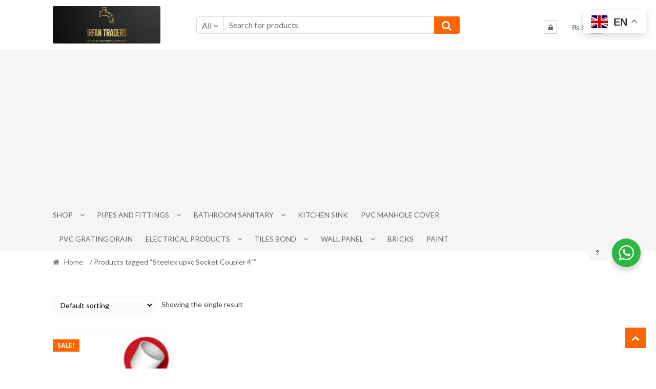

--- FILE ---
content_type: text/html; charset=utf-8
request_url: https://www.google.com/recaptcha/api2/aframe
body_size: 249
content:
<!DOCTYPE HTML><html><head><meta http-equiv="content-type" content="text/html; charset=UTF-8"></head><body><script nonce="dxVokuRe8kaOaVerxZuqUQ">/** Anti-fraud and anti-abuse applications only. See google.com/recaptcha */ try{var clients={'sodar':'https://pagead2.googlesyndication.com/pagead/sodar?'};window.addEventListener("message",function(a){try{if(a.source===window.parent){var b=JSON.parse(a.data);var c=clients[b['id']];if(c){var d=document.createElement('img');d.src=c+b['params']+'&rc='+(localStorage.getItem("rc::a")?sessionStorage.getItem("rc::b"):"");window.document.body.appendChild(d);sessionStorage.setItem("rc::e",parseInt(sessionStorage.getItem("rc::e")||0)+1);localStorage.setItem("rc::h",'1768594291813');}}}catch(b){}});window.parent.postMessage("_grecaptcha_ready", "*");}catch(b){}</script></body></html>

--- FILE ---
content_type: application/javascript; charset=utf-8
request_url: https://fundingchoicesmessages.google.com/f/AGSKWxXsTPkg4k4UVntlAlTnkfzrfzkeQfkFQSs7eb3xHYrIyr0j2tNRiIern3HECpGo2y6XdWHLednCzK-6zTpaKj9zFoHlngUYNWawfiDWDWeFsI5PuYK5-fIKV7GawDdXwhLuJYaRqA==?fccs=W251bGwsbnVsbCxudWxsLG51bGwsbnVsbCxudWxsLFsxNzY4NTk0MjkxLDgyODAwMDAwMF0sbnVsbCxudWxsLG51bGwsW251bGwsWzcsNl0sbnVsbCxudWxsLG51bGwsbnVsbCxudWxsLG51bGwsbnVsbCxudWxsLG51bGwsMV0sImh0dHBzOi8vaXJmYW50cmFkZXJzLnBrL3Byb2R1Y3QtdGFnL3N0ZWVsZXgtdXB2Yy1zb2NrZXQtY291cGxlci00LyIsbnVsbCxbWzgsIk05bGt6VWFaRHNnIl0sWzksImVuLVVTIl0sWzE2LCJbMSwxLDFdIl0sWzE5LCIyIl0sWzE3LCJbMF0iXSxbMjQsIiJdLFsyOSwiZmFsc2UiXV1d
body_size: 116
content:
if (typeof __googlefc.fcKernelManager.run === 'function') {"use strict";this.default_ContributorServingResponseClientJs=this.default_ContributorServingResponseClientJs||{};(function(_){var window=this;
try{
var np=function(a){this.A=_.t(a)};_.u(np,_.J);var op=function(a){this.A=_.t(a)};_.u(op,_.J);op.prototype.getWhitelistStatus=function(){return _.F(this,2)};var pp=function(a){this.A=_.t(a)};_.u(pp,_.J);var qp=_.Zc(pp),rp=function(a,b,c){this.B=a;this.j=_.A(b,np,1);this.l=_.A(b,_.Nk,3);this.F=_.A(b,op,4);a=this.B.location.hostname;this.D=_.Dg(this.j,2)&&_.O(this.j,2)!==""?_.O(this.j,2):a;a=new _.Og(_.Ok(this.l));this.C=new _.bh(_.q.document,this.D,a);this.console=null;this.o=new _.jp(this.B,c,a)};
rp.prototype.run=function(){if(_.O(this.j,3)){var a=this.C,b=_.O(this.j,3),c=_.dh(a),d=new _.Ug;b=_.fg(d,1,b);c=_.C(c,1,b);_.hh(a,c)}else _.eh(this.C,"FCNEC");_.lp(this.o,_.A(this.l,_.Ae,1),this.l.getDefaultConsentRevocationText(),this.l.getDefaultConsentRevocationCloseText(),this.l.getDefaultConsentRevocationAttestationText(),this.D);_.mp(this.o,_.F(this.F,1),this.F.getWhitelistStatus());var e;a=(e=this.B.googlefc)==null?void 0:e.__executeManualDeployment;a!==void 0&&typeof a==="function"&&_.Qo(this.o.G,
"manualDeploymentApi")};var sp=function(){};sp.prototype.run=function(a,b,c){var d;return _.v(function(e){d=qp(b);(new rp(a,d,c)).run();return e.return({})})};_.Rk(7,new sp);
}catch(e){_._DumpException(e)}
}).call(this,this.default_ContributorServingResponseClientJs);
// Google Inc.

//# sourceURL=/_/mss/boq-content-ads-contributor/_/js/k=boq-content-ads-contributor.ContributorServingResponseClientJs.en_US.M9lkzUaZDsg.es5.O/d=1/exm=ad_blocking_detection_executable,kernel_loader,loader_js_executable/ed=1/rs=AJlcJMzanTQvnnVdXXtZinnKRQ21NfsPog/m=cookie_refresh_executable
__googlefc.fcKernelManager.run('\x5b\x5b\x5b7,\x22\x5b\x5bnull,\\\x22irfantraders.pk\\\x22,\\\x22AKsRol8jygqP1f5Biowj6OCRRy0iHWJo3x8cWNuLAKI5cT35tsIQ9v4yQgYbpz9vFe6Mb98ad_ac2DXDO6GIDZy9E_VY0OXVO7t4FPcxNABzQQvVH_KkyEBg4fju_b9FQ_cug0Yf9dUgyUfekWdSD7jTbVmG-_m0nA\\\\u003d\\\\u003d\\\x22\x5d,null,\x5b\x5bnull,null,null,\\\x22https:\/\/fundingchoicesmessages.google.com\/f\/AGSKWxUOgPlF35LOmwNgfZP-pejRxCZgU_NcBoTYeZsXSXIuZ9-gzQS-0XIf3Diix4Wu93_RDw5sjUswnn6Q4YC5f3NfdMk9j9Mwr2ReNxdCrZjn0tLM13QTOXFZ7aPwWfDbnNpEoGdWnQ\\\\u003d\\\\u003d\\\x22\x5d,null,null,\x5bnull,null,null,\\\x22https:\/\/fundingchoicesmessages.google.com\/el\/AGSKWxWfscQR8bs08YJiG7uk8FZK95CCjLJIobXj4UEQyYfdj12xuvSUwbZhtMv7xS_kvizG4GyLBAl-YHz5QhzlKt9rdE-KFwKxc6FZX_mi3Ol1jExP7CNv1U0rJUi_2CxnqUNigH6nOA\\\\u003d\\\\u003d\\\x22\x5d,null,\x5bnull,\x5b7,6\x5d,null,null,null,null,null,null,null,null,null,1\x5d\x5d,\x5b3,1\x5d\x5d\x22\x5d\x5d,\x5bnull,null,null,\x22https:\/\/fundingchoicesmessages.google.com\/f\/AGSKWxXErOQ2GfZ2_m6N9ksHTOuqaPWI7rLk1Q2RdK5eeq5tkDGbWE4AlFEPu62lh5t8cjU0LJPCOG4MSzGmrHpoanv22ITUYauntXQwWYkGqvgcs65XVDL7ItkN0oKOyMwAc81Kp0s7eQ\\u003d\\u003d\x22\x5d\x5d');}

--- FILE ---
content_type: application/javascript; charset=utf-8
request_url: https://fundingchoicesmessages.google.com/f/AGSKWxU7aAO_RjZgVNqD1Bl_FgcP2bDf5EdI-pTKBX6LxJTmoG2HiarnvIvmHzN1YVoz2SIqRBotruJnXLgbbiVxhdx43dGR2UyM9aE708EpAHT6aJfCsMmWeRjEAqJLANGm2OnWWscWzB5lkeB5g6f7LcnESZZdjiOpgp_-rTpBY_nUhmpye23Yg7-crvDT/__ad_background./adGpt./reporo_.728x90./admega.
body_size: -1293
content:
window['022b1650-9552-4322-88f3-58383f9513cf'] = true;